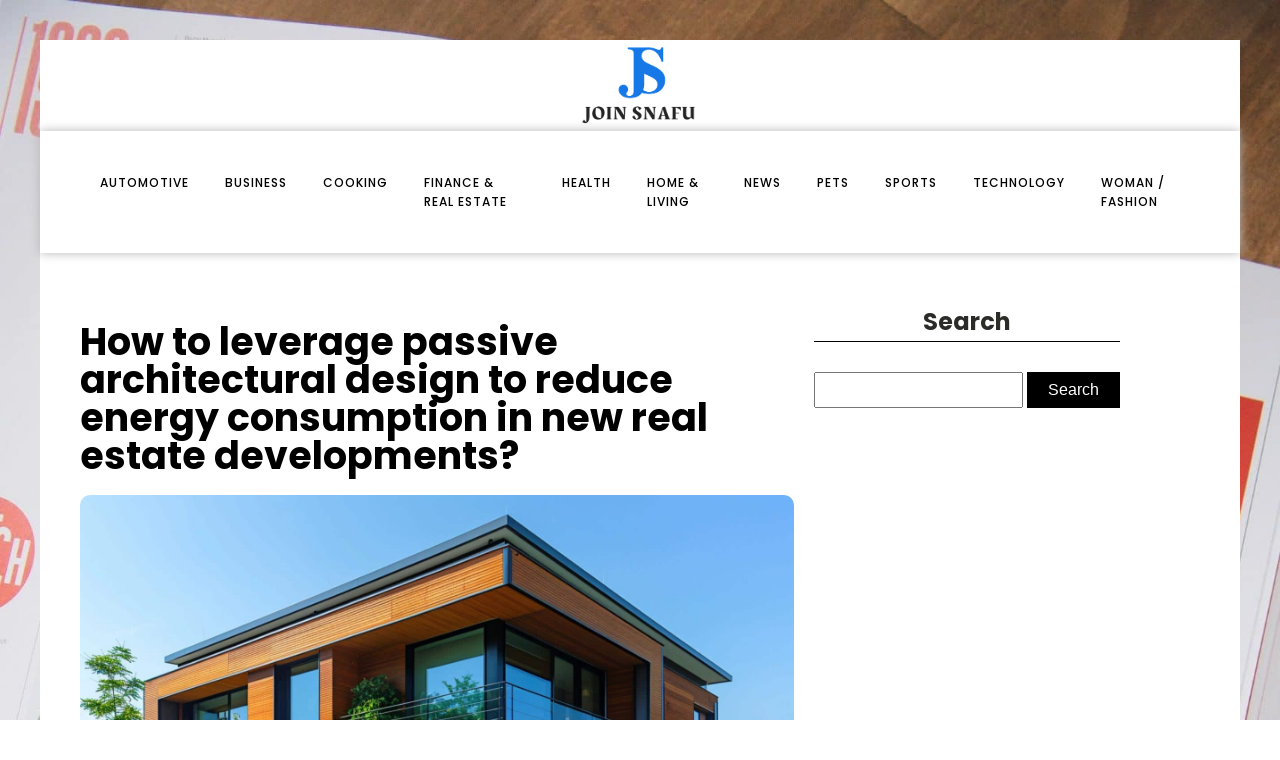

--- FILE ---
content_type: text/css; charset=utf-8
request_url: https://join-snafu.org/wp-content/cache/min/1/wp-content/uploads/oxygen/css/24.css?ver=1737408017
body_size: 560
content:
#section-20-225>.ct-section-inner-wrap{padding-top:0;padding-right:0;padding-bottom:0;padding-left:0}#section-20-225{background-color:#000;-webkit-font-smoothing:antialiased;-moz-osx-font-smoothing:grayscale}#div_block-59-149{width:100%;background-color:#fff}#div_block-65-149{width:60%}#div_block-66-149{width:40%;text-align:left;align-items:flex-end;justify-content:center}@media (max-width:991px){#div_block-65-149{text-align:left;align-items:center}}@media (max-width:991px){#div_block-66-149{text-align:right;align-items:center}}@media (max-width:767px){#div_block-65-149{display:none}}@media (max-width:479px){#div_block-65-149{display:none}}@media (max-width:479px){#div_block-66-149{text-align:right;align-items:center}}@media (max-width:991px){#new_columns-64-149>.ct-div-block{width:100%!important}}#text_block-68-149{color:#fff;font-size:12px}@media (max-width:767px){#link-12-225{margin-top:12px;margin-bottom:24px}}#image-13-225{height:auto;width:40%;object-fit:cover}#fancy_icon-71-149{color:#fff}#_nav_menu-17-225 .oxy-nav-menu-hamburger-line{background-color:#000}@media (max-width:991px){#_nav_menu-17-225 .oxy-nav-menu-list{display:none}#_nav_menu-17-225 .oxy-menu-toggle{display:initial}#_nav_menu-17-225.oxy-nav-menu.oxy-nav-menu-open .oxy-nav-menu-list{display:initial}}#_nav_menu-17-225.oxy-nav-menu.oxy-nav-menu-open{background-color:#fff;margin-top:0!important;margin-right:0!important;margin-left:0!important;margin-bottom:0!important}#_nav_menu-17-225.oxy-nav-menu.oxy-nav-menu-open .menu-item a{color:#000;padding-top:12px;padding-bottom:12px;padding-left:18px;padding-right:18px}#_nav_menu-17-225.oxy-nav-menu.oxy-nav-menu-open .menu-item a:hover{color:#000}#_nav_menu-17-225 .oxy-nav-menu-hamburger-wrap{width:24px;height:24px}#_nav_menu-17-225 .oxy-nav-menu-hamburger{width:24px;height:19px}#_nav_menu-17-225 .oxy-nav-menu-hamburger-line{height:3px;background-color:#000}#_nav_menu-17-225 .oxy-nav-menu-hamburger-wrap:hover .oxy-nav-menu-hamburger-line{background-color:#000}#_nav_menu-17-225.oxy-nav-menu-open .oxy-nav-menu-hamburger .oxy-nav-menu-hamburger-line:first-child{top:8px}#_nav_menu-17-225.oxy-nav-menu-open .oxy-nav-menu-hamburger .oxy-nav-menu-hamburger-line:last-child{top:-8px}#_nav_menu-17-225{width:100%;border-top-color:#1678e6;border-right-color:#1678e6;border-bottom-color:#1678e6;border-left-color:#1678e6}#_nav_menu-17-225 .menu-item a{font-size:12px;font-weight:500;letter-spacing:1px;text-transform:uppercase;padding-top:20px;padding-bottom:20px;padding-left:18px;padding-right:18px;color:#000;-webkit-font-smoothing:antialiased;-moz-osx-font-smoothing:grayscale}#_nav_menu-17-225 .current-menu-item a{color:#1678e6;background-color:#fff}#_nav_menu-17-225.oxy-nav-menu:not(.oxy-nav-menu-open) .sub-menu{background-color:#fff}#_nav_menu-17-225.oxy-nav-menu:not(.oxy-nav-menu-open) .menu-item a{justify-content:flex-start}#_nav_menu-17-225.oxy-nav-menu:not(.oxy-nav-menu-open) .sub-menu .menu-item a{border:0;padding-top:20px;padding-bottom:20px;padding-top:16px;padding-bottom:16px}#_nav_menu-17-225.oxy-nav-menu:not(.oxy-nav-menu-open) .oxy-nav-menu-list .sub-menu .menu-item a:hover{padding-top:16px;padding-bottom:16px}#_nav_menu-17-225 .menu-item:focus-within a,#_nav_menu-17-225 .menu-item:hover a{padding-bottom:18px;border-bottom-width:2px;color:#1678e6;background-color:#fff}#_nav_menu-17-225.oxy-nav-menu:not(.oxy-nav-menu-open) .sub-menu:hover{background-color:#fff}#_nav_menu-17-225.oxy-nav-menu:not(.oxy-nav-menu-open) .menu-item a:hover{justify-content:flex-start}#_nav_menu-17-225.oxy-nav-menu:not(.oxy-nav-menu-open) .sub-menu .menu-item a:hover{border:0;padding-top:20px;padding-bottom:20px;background-color:#1678e6;color:#fff}#_nav_menu-67-149 .oxy-nav-menu-hamburger-line{background-color:#fff}#_nav_menu-67-149.oxy-nav-menu.oxy-nav-menu-open{margin-top:0!important;margin-right:0!important;margin-left:0!important;margin-bottom:0!important}#_nav_menu-67-149.oxy-nav-menu.oxy-nav-menu-open .menu-item a{padding-left:20px;padding-right:20px}#_nav_menu-67-149 .oxy-nav-menu-hamburger-wrap{width:25px;height:25px;margin-top:10px;margin-bottom:10px}#_nav_menu-67-149 .oxy-nav-menu-hamburger{width:25px;height:20px}#_nav_menu-67-149 .oxy-nav-menu-hamburger-line{height:3px}#_nav_menu-67-149.oxy-nav-menu-open .oxy-nav-menu-hamburger .oxy-nav-menu-hamburger-line:first-child{top:8.5px}#_nav_menu-67-149.oxy-nav-menu-open .oxy-nav-menu-hamburger .oxy-nav-menu-hamburger-line:last-child{top:-8.5px}#_nav_menu-67-149 .oxy-nav-menu-list{flex-direction:row}#_nav_menu-67-149 .menu-item a{padding-left:20px;padding-right:20px;color:#fff;font-size:12px}#_nav_menu-67-149.oxy-nav-menu:not(.oxy-nav-menu-open) .sub-menu .menu-item a{border:0}#_nav_menu-67-149 .menu-item:focus-within a,#_nav_menu-67-149 .menu-item:hover a{color:#fff}#_nav_menu-67-149.oxy-nav-menu:not(.oxy-nav-menu-open) .sub-menu .menu-item a:hover{border:0}@media (max-width:1300px){#_nav_menu-17-225{padding-top:22px;padding-left:22px;padding-right:22px;padding-bottom:22px}#_nav_menu-17-225.oxy-nav-menu:not(.oxy-nav-menu-open) .sub-menu .menu-item a{border:0}}@media (max-width:767px){#_nav_menu-17-225{margin-right:0}#_nav_menu-17-225.oxy-nav-menu:not(.oxy-nav-menu-open) .sub-menu .menu-item a{border:0}}#_header-2-225{width:100%}.oxy-header.oxy-sticky-header-active>#_header_row-72-24.oxygen-show-in-sticky-only{display:block}#_header_row-72-24{padding-top:5px;padding-bottom:5px}@media (max-width:767px){#_header_row-10-225 .oxy-header-container{flex-direction:column}#_header_row-10-225 .oxy-header-container>div{justify-content:center}}.oxy-header.oxy-sticky-header-active>#_header_row-10-225.oxygen-show-in-sticky-only{display:block}#_header_row-10-225{width:100%;overflow:hidden;box-shadow:0 0 10px 0 #b5b5b5}div.ct-section-inner-wrap,div.oxy-header-container{max-width:1300px}